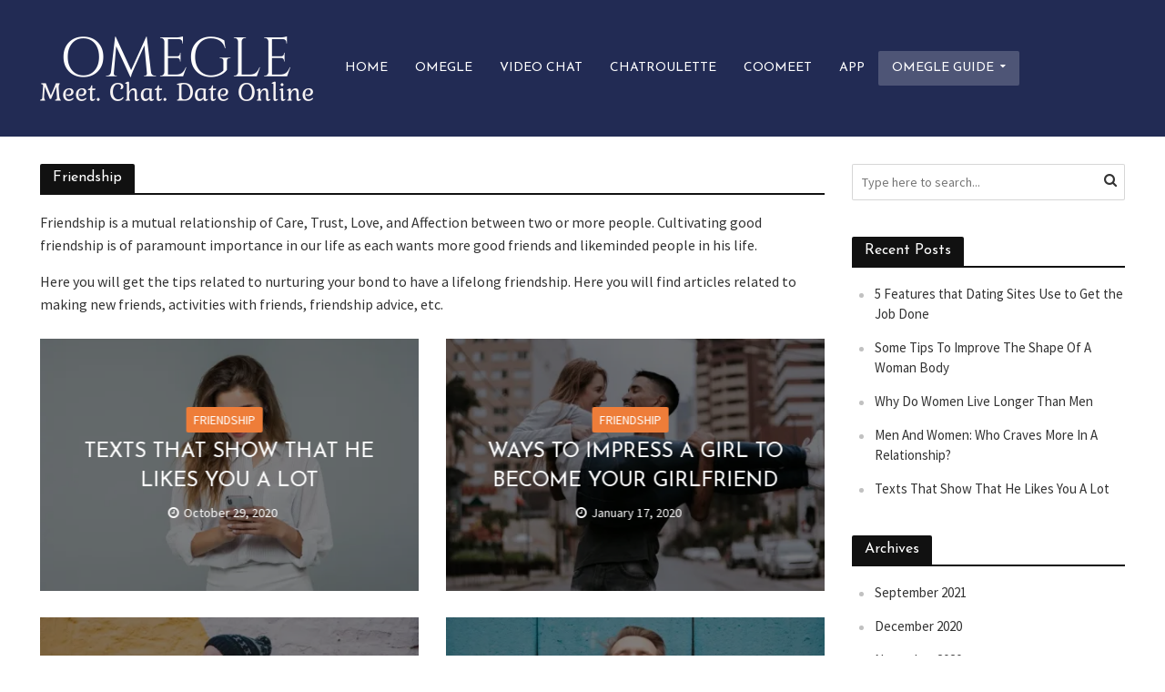

--- FILE ---
content_type: text/html; charset=UTF-8
request_url: https://blog.omegle.webcam/category/friendship/
body_size: 14224
content:
<!DOCTYPE html>
<html lang="en-US">
<head>
<meta charset="UTF-8">
<meta name="viewport" content="width=device-width,initial-scale=1.0">
<link rel="pingback" href="https://blog.omegle.webcam/xmlrpc.php">
<link rel="profile" href="https://gmpg.org/xfn/11" />
<meta name='robots' content='index, follow, max-image-preview:large, max-snippet:-1, max-video-preview:-1' />

	<!-- This site is optimized with the Yoast SEO plugin v21.0 - https://yoast.com/wordpress/plugins/seo/ -->
	<title>Friendship Archives - Omegle Dating</title>
	<meta name="description" content="Friendship is a mutual relationship of Care, Trust, Love, and Affection between two or more people. Cultivating good friendship is of paramount importance in our life" />
	<link rel="canonical" href="https://blog.omegle.webcam/category/friendship/" />
	<meta property="og:locale" content="en_US" />
	<meta property="og:type" content="article" />
	<meta property="og:title" content="Friendship Archives - Omegle Dating" />
	<meta property="og:description" content="Friendship is a mutual relationship of Care, Trust, Love, and Affection between two or more people. Cultivating good friendship is of paramount importance in our life" />
	<meta property="og:url" content="https://blog.omegle.webcam/category/friendship/" />
	<meta property="og:site_name" content="Omegle Dating" />
	<meta name="twitter:card" content="summary_large_image" />
	<meta name="twitter:site" content="@e_chatrooms" />
	<script type="application/ld+json" class="yoast-schema-graph">{"@context":"https://schema.org","@graph":[{"@type":"CollectionPage","@id":"https://blog.omegle.webcam/category/friendship/","url":"https://blog.omegle.webcam/category/friendship/","name":"Friendship Archives - Omegle Dating","isPartOf":{"@id":"https://blog.omegle.webcam/#website"},"primaryImageOfPage":{"@id":"https://blog.omegle.webcam/category/friendship/#primaryimage"},"image":{"@id":"https://blog.omegle.webcam/category/friendship/#primaryimage"},"thumbnailUrl":"https://i0.wp.com/blog.omegle.webcam/wp-content/uploads/2020/10/Texts-That-Show-That-He-Likes-You-A-Lot.jpg?fit=938%2C625&ssl=1","description":"Friendship is a mutual relationship of Care, Trust, Love, and Affection between two or more people. Cultivating good friendship is of paramount importance in our life","breadcrumb":{"@id":"https://blog.omegle.webcam/category/friendship/#breadcrumb"},"inLanguage":"en-US"},{"@type":"ImageObject","inLanguage":"en-US","@id":"https://blog.omegle.webcam/category/friendship/#primaryimage","url":"https://i0.wp.com/blog.omegle.webcam/wp-content/uploads/2020/10/Texts-That-Show-That-He-Likes-You-A-Lot.jpg?fit=938%2C625&ssl=1","contentUrl":"https://i0.wp.com/blog.omegle.webcam/wp-content/uploads/2020/10/Texts-That-Show-That-He-Likes-You-A-Lot.jpg?fit=938%2C625&ssl=1","width":938,"height":625,"caption":"texts"},{"@type":"BreadcrumbList","@id":"https://blog.omegle.webcam/category/friendship/#breadcrumb","itemListElement":[{"@type":"ListItem","position":1,"name":"Home","item":"https://blog.omegle.webcam/"},{"@type":"ListItem","position":2,"name":"Friendship"}]},{"@type":"WebSite","@id":"https://blog.omegle.webcam/#website","url":"https://blog.omegle.webcam/","name":"Omegle Dating","description":"Meet, Chat, Date Online","publisher":{"@id":"https://blog.omegle.webcam/#organization"},"potentialAction":[{"@type":"SearchAction","target":{"@type":"EntryPoint","urlTemplate":"https://blog.omegle.webcam/?s={search_term_string}"},"query-input":"required name=search_term_string"}],"inLanguage":"en-US"},{"@type":"Organization","@id":"https://blog.omegle.webcam/#organization","name":"E Chat","url":"https://blog.omegle.webcam/","logo":{"@type":"ImageObject","inLanguage":"en-US","@id":"https://blog.omegle.webcam/#/schema/logo/image/","url":"https://i0.wp.com/omegle.webcam/blog/wp-content/uploads/2020/01/e215563b0c8f6cf5.png?fit=75%2C75&ssl=1","contentUrl":"https://i0.wp.com/omegle.webcam/blog/wp-content/uploads/2020/01/e215563b0c8f6cf5.png?fit=75%2C75&ssl=1","width":75,"height":75,"caption":"E Chat"},"image":{"@id":"https://blog.omegle.webcam/#/schema/logo/image/"},"sameAs":["https://www.facebook.com/strangerschat","https://twitter.com/e_chatrooms"]}]}</script>
	<!-- / Yoast SEO plugin. -->


<link rel='dns-prefetch' href='//stats.wp.com' />
<link rel='dns-prefetch' href='//fonts.googleapis.com' />
<link rel='dns-prefetch' href='//c0.wp.com' />
<link rel='dns-prefetch' href='//i0.wp.com' />
<link rel="alternate" type="application/rss+xml" title="Omegle Dating &raquo; Feed" href="https://blog.omegle.webcam/feed/" />
<link rel="alternate" type="application/rss+xml" title="Omegle Dating &raquo; Comments Feed" href="https://blog.omegle.webcam/comments/feed/" />
<link rel="alternate" type="application/rss+xml" title="Omegle Dating &raquo; Friendship Category Feed" href="https://blog.omegle.webcam/category/friendship/feed/" />
<script type="text/javascript">
window._wpemojiSettings = {"baseUrl":"https:\/\/s.w.org\/images\/core\/emoji\/14.0.0\/72x72\/","ext":".png","svgUrl":"https:\/\/s.w.org\/images\/core\/emoji\/14.0.0\/svg\/","svgExt":".svg","source":{"concatemoji":"https:\/\/blog.omegle.webcam\/wp-includes\/js\/wp-emoji-release.min.js?ver=6.3.7"}};
/*! This file is auto-generated */
!function(i,n){var o,s,e;function c(e){try{var t={supportTests:e,timestamp:(new Date).valueOf()};sessionStorage.setItem(o,JSON.stringify(t))}catch(e){}}function p(e,t,n){e.clearRect(0,0,e.canvas.width,e.canvas.height),e.fillText(t,0,0);var t=new Uint32Array(e.getImageData(0,0,e.canvas.width,e.canvas.height).data),r=(e.clearRect(0,0,e.canvas.width,e.canvas.height),e.fillText(n,0,0),new Uint32Array(e.getImageData(0,0,e.canvas.width,e.canvas.height).data));return t.every(function(e,t){return e===r[t]})}function u(e,t,n){switch(t){case"flag":return n(e,"\ud83c\udff3\ufe0f\u200d\u26a7\ufe0f","\ud83c\udff3\ufe0f\u200b\u26a7\ufe0f")?!1:!n(e,"\ud83c\uddfa\ud83c\uddf3","\ud83c\uddfa\u200b\ud83c\uddf3")&&!n(e,"\ud83c\udff4\udb40\udc67\udb40\udc62\udb40\udc65\udb40\udc6e\udb40\udc67\udb40\udc7f","\ud83c\udff4\u200b\udb40\udc67\u200b\udb40\udc62\u200b\udb40\udc65\u200b\udb40\udc6e\u200b\udb40\udc67\u200b\udb40\udc7f");case"emoji":return!n(e,"\ud83e\udef1\ud83c\udffb\u200d\ud83e\udef2\ud83c\udfff","\ud83e\udef1\ud83c\udffb\u200b\ud83e\udef2\ud83c\udfff")}return!1}function f(e,t,n){var r="undefined"!=typeof WorkerGlobalScope&&self instanceof WorkerGlobalScope?new OffscreenCanvas(300,150):i.createElement("canvas"),a=r.getContext("2d",{willReadFrequently:!0}),o=(a.textBaseline="top",a.font="600 32px Arial",{});return e.forEach(function(e){o[e]=t(a,e,n)}),o}function t(e){var t=i.createElement("script");t.src=e,t.defer=!0,i.head.appendChild(t)}"undefined"!=typeof Promise&&(o="wpEmojiSettingsSupports",s=["flag","emoji"],n.supports={everything:!0,everythingExceptFlag:!0},e=new Promise(function(e){i.addEventListener("DOMContentLoaded",e,{once:!0})}),new Promise(function(t){var n=function(){try{var e=JSON.parse(sessionStorage.getItem(o));if("object"==typeof e&&"number"==typeof e.timestamp&&(new Date).valueOf()<e.timestamp+604800&&"object"==typeof e.supportTests)return e.supportTests}catch(e){}return null}();if(!n){if("undefined"!=typeof Worker&&"undefined"!=typeof OffscreenCanvas&&"undefined"!=typeof URL&&URL.createObjectURL&&"undefined"!=typeof Blob)try{var e="postMessage("+f.toString()+"("+[JSON.stringify(s),u.toString(),p.toString()].join(",")+"));",r=new Blob([e],{type:"text/javascript"}),a=new Worker(URL.createObjectURL(r),{name:"wpTestEmojiSupports"});return void(a.onmessage=function(e){c(n=e.data),a.terminate(),t(n)})}catch(e){}c(n=f(s,u,p))}t(n)}).then(function(e){for(var t in e)n.supports[t]=e[t],n.supports.everything=n.supports.everything&&n.supports[t],"flag"!==t&&(n.supports.everythingExceptFlag=n.supports.everythingExceptFlag&&n.supports[t]);n.supports.everythingExceptFlag=n.supports.everythingExceptFlag&&!n.supports.flag,n.DOMReady=!1,n.readyCallback=function(){n.DOMReady=!0}}).then(function(){return e}).then(function(){var e;n.supports.everything||(n.readyCallback(),(e=n.source||{}).concatemoji?t(e.concatemoji):e.wpemoji&&e.twemoji&&(t(e.twemoji),t(e.wpemoji)))}))}((window,document),window._wpemojiSettings);
</script>
<style type="text/css">
img.wp-smiley,
img.emoji {
	display: inline !important;
	border: none !important;
	box-shadow: none !important;
	height: 1em !important;
	width: 1em !important;
	margin: 0 0.07em !important;
	vertical-align: -0.1em !important;
	background: none !important;
	padding: 0 !important;
}
</style>
	<link rel='stylesheet' id='wp-block-library-css' href='https://c0.wp.com/c/6.3.7/wp-includes/css/dist/block-library/style.min.css' type='text/css' media='all' />
<style id='wp-block-library-inline-css' type='text/css'>
.has-text-align-justify{text-align:justify;}
</style>
<link rel='stylesheet' id='jetpack-videopress-video-block-view-css' href='https://blog.omegle.webcam/wp-content/plugins/jetpack/jetpack_vendor/automattic/jetpack-videopress/build/block-editor/blocks/video/view.css?minify=false&#038;ver=34ae973733627b74a14e' type='text/css' media='all' />
<link rel='stylesheet' id='mediaelement-css' href='https://c0.wp.com/c/6.3.7/wp-includes/js/mediaelement/mediaelementplayer-legacy.min.css' type='text/css' media='all' />
<link rel='stylesheet' id='wp-mediaelement-css' href='https://c0.wp.com/c/6.3.7/wp-includes/js/mediaelement/wp-mediaelement.min.css' type='text/css' media='all' />
<style id='classic-theme-styles-inline-css' type='text/css'>
/*! This file is auto-generated */
.wp-block-button__link{color:#fff;background-color:#32373c;border-radius:9999px;box-shadow:none;text-decoration:none;padding:calc(.667em + 2px) calc(1.333em + 2px);font-size:1.125em}.wp-block-file__button{background:#32373c;color:#fff;text-decoration:none}
</style>
<style id='global-styles-inline-css' type='text/css'>
body{--wp--preset--color--black: #000000;--wp--preset--color--cyan-bluish-gray: #abb8c3;--wp--preset--color--white: #ffffff;--wp--preset--color--pale-pink: #f78da7;--wp--preset--color--vivid-red: #cf2e2e;--wp--preset--color--luminous-vivid-orange: #ff6900;--wp--preset--color--luminous-vivid-amber: #fcb900;--wp--preset--color--light-green-cyan: #7bdcb5;--wp--preset--color--vivid-green-cyan: #00d084;--wp--preset--color--pale-cyan-blue: #8ed1fc;--wp--preset--color--vivid-cyan-blue: #0693e3;--wp--preset--color--vivid-purple: #9b51e0;--wp--preset--color--herald-acc: #ee7d39;--wp--preset--color--herald-meta: #111111;--wp--preset--color--herald-txt: #333333;--wp--preset--color--herald-bg: #ffffff;--wp--preset--gradient--vivid-cyan-blue-to-vivid-purple: linear-gradient(135deg,rgba(6,147,227,1) 0%,rgb(155,81,224) 100%);--wp--preset--gradient--light-green-cyan-to-vivid-green-cyan: linear-gradient(135deg,rgb(122,220,180) 0%,rgb(0,208,130) 100%);--wp--preset--gradient--luminous-vivid-amber-to-luminous-vivid-orange: linear-gradient(135deg,rgba(252,185,0,1) 0%,rgba(255,105,0,1) 100%);--wp--preset--gradient--luminous-vivid-orange-to-vivid-red: linear-gradient(135deg,rgba(255,105,0,1) 0%,rgb(207,46,46) 100%);--wp--preset--gradient--very-light-gray-to-cyan-bluish-gray: linear-gradient(135deg,rgb(238,238,238) 0%,rgb(169,184,195) 100%);--wp--preset--gradient--cool-to-warm-spectrum: linear-gradient(135deg,rgb(74,234,220) 0%,rgb(151,120,209) 20%,rgb(207,42,186) 40%,rgb(238,44,130) 60%,rgb(251,105,98) 80%,rgb(254,248,76) 100%);--wp--preset--gradient--blush-light-purple: linear-gradient(135deg,rgb(255,206,236) 0%,rgb(152,150,240) 100%);--wp--preset--gradient--blush-bordeaux: linear-gradient(135deg,rgb(254,205,165) 0%,rgb(254,45,45) 50%,rgb(107,0,62) 100%);--wp--preset--gradient--luminous-dusk: linear-gradient(135deg,rgb(255,203,112) 0%,rgb(199,81,192) 50%,rgb(65,88,208) 100%);--wp--preset--gradient--pale-ocean: linear-gradient(135deg,rgb(255,245,203) 0%,rgb(182,227,212) 50%,rgb(51,167,181) 100%);--wp--preset--gradient--electric-grass: linear-gradient(135deg,rgb(202,248,128) 0%,rgb(113,206,126) 100%);--wp--preset--gradient--midnight: linear-gradient(135deg,rgb(2,3,129) 0%,rgb(40,116,252) 100%);--wp--preset--font-size--small: 12.8px;--wp--preset--font-size--medium: 20px;--wp--preset--font-size--large: 22.4px;--wp--preset--font-size--x-large: 42px;--wp--preset--font-size--normal: 16px;--wp--preset--font-size--huge: 28.8px;--wp--preset--spacing--20: 0.44rem;--wp--preset--spacing--30: 0.67rem;--wp--preset--spacing--40: 1rem;--wp--preset--spacing--50: 1.5rem;--wp--preset--spacing--60: 2.25rem;--wp--preset--spacing--70: 3.38rem;--wp--preset--spacing--80: 5.06rem;--wp--preset--shadow--natural: 6px 6px 9px rgba(0, 0, 0, 0.2);--wp--preset--shadow--deep: 12px 12px 50px rgba(0, 0, 0, 0.4);--wp--preset--shadow--sharp: 6px 6px 0px rgba(0, 0, 0, 0.2);--wp--preset--shadow--outlined: 6px 6px 0px -3px rgba(255, 255, 255, 1), 6px 6px rgba(0, 0, 0, 1);--wp--preset--shadow--crisp: 6px 6px 0px rgba(0, 0, 0, 1);}:where(.is-layout-flex){gap: 0.5em;}:where(.is-layout-grid){gap: 0.5em;}body .is-layout-flow > .alignleft{float: left;margin-inline-start: 0;margin-inline-end: 2em;}body .is-layout-flow > .alignright{float: right;margin-inline-start: 2em;margin-inline-end: 0;}body .is-layout-flow > .aligncenter{margin-left: auto !important;margin-right: auto !important;}body .is-layout-constrained > .alignleft{float: left;margin-inline-start: 0;margin-inline-end: 2em;}body .is-layout-constrained > .alignright{float: right;margin-inline-start: 2em;margin-inline-end: 0;}body .is-layout-constrained > .aligncenter{margin-left: auto !important;margin-right: auto !important;}body .is-layout-constrained > :where(:not(.alignleft):not(.alignright):not(.alignfull)){max-width: var(--wp--style--global--content-size);margin-left: auto !important;margin-right: auto !important;}body .is-layout-constrained > .alignwide{max-width: var(--wp--style--global--wide-size);}body .is-layout-flex{display: flex;}body .is-layout-flex{flex-wrap: wrap;align-items: center;}body .is-layout-flex > *{margin: 0;}body .is-layout-grid{display: grid;}body .is-layout-grid > *{margin: 0;}:where(.wp-block-columns.is-layout-flex){gap: 2em;}:where(.wp-block-columns.is-layout-grid){gap: 2em;}:where(.wp-block-post-template.is-layout-flex){gap: 1.25em;}:where(.wp-block-post-template.is-layout-grid){gap: 1.25em;}.has-black-color{color: var(--wp--preset--color--black) !important;}.has-cyan-bluish-gray-color{color: var(--wp--preset--color--cyan-bluish-gray) !important;}.has-white-color{color: var(--wp--preset--color--white) !important;}.has-pale-pink-color{color: var(--wp--preset--color--pale-pink) !important;}.has-vivid-red-color{color: var(--wp--preset--color--vivid-red) !important;}.has-luminous-vivid-orange-color{color: var(--wp--preset--color--luminous-vivid-orange) !important;}.has-luminous-vivid-amber-color{color: var(--wp--preset--color--luminous-vivid-amber) !important;}.has-light-green-cyan-color{color: var(--wp--preset--color--light-green-cyan) !important;}.has-vivid-green-cyan-color{color: var(--wp--preset--color--vivid-green-cyan) !important;}.has-pale-cyan-blue-color{color: var(--wp--preset--color--pale-cyan-blue) !important;}.has-vivid-cyan-blue-color{color: var(--wp--preset--color--vivid-cyan-blue) !important;}.has-vivid-purple-color{color: var(--wp--preset--color--vivid-purple) !important;}.has-black-background-color{background-color: var(--wp--preset--color--black) !important;}.has-cyan-bluish-gray-background-color{background-color: var(--wp--preset--color--cyan-bluish-gray) !important;}.has-white-background-color{background-color: var(--wp--preset--color--white) !important;}.has-pale-pink-background-color{background-color: var(--wp--preset--color--pale-pink) !important;}.has-vivid-red-background-color{background-color: var(--wp--preset--color--vivid-red) !important;}.has-luminous-vivid-orange-background-color{background-color: var(--wp--preset--color--luminous-vivid-orange) !important;}.has-luminous-vivid-amber-background-color{background-color: var(--wp--preset--color--luminous-vivid-amber) !important;}.has-light-green-cyan-background-color{background-color: var(--wp--preset--color--light-green-cyan) !important;}.has-vivid-green-cyan-background-color{background-color: var(--wp--preset--color--vivid-green-cyan) !important;}.has-pale-cyan-blue-background-color{background-color: var(--wp--preset--color--pale-cyan-blue) !important;}.has-vivid-cyan-blue-background-color{background-color: var(--wp--preset--color--vivid-cyan-blue) !important;}.has-vivid-purple-background-color{background-color: var(--wp--preset--color--vivid-purple) !important;}.has-black-border-color{border-color: var(--wp--preset--color--black) !important;}.has-cyan-bluish-gray-border-color{border-color: var(--wp--preset--color--cyan-bluish-gray) !important;}.has-white-border-color{border-color: var(--wp--preset--color--white) !important;}.has-pale-pink-border-color{border-color: var(--wp--preset--color--pale-pink) !important;}.has-vivid-red-border-color{border-color: var(--wp--preset--color--vivid-red) !important;}.has-luminous-vivid-orange-border-color{border-color: var(--wp--preset--color--luminous-vivid-orange) !important;}.has-luminous-vivid-amber-border-color{border-color: var(--wp--preset--color--luminous-vivid-amber) !important;}.has-light-green-cyan-border-color{border-color: var(--wp--preset--color--light-green-cyan) !important;}.has-vivid-green-cyan-border-color{border-color: var(--wp--preset--color--vivid-green-cyan) !important;}.has-pale-cyan-blue-border-color{border-color: var(--wp--preset--color--pale-cyan-blue) !important;}.has-vivid-cyan-blue-border-color{border-color: var(--wp--preset--color--vivid-cyan-blue) !important;}.has-vivid-purple-border-color{border-color: var(--wp--preset--color--vivid-purple) !important;}.has-vivid-cyan-blue-to-vivid-purple-gradient-background{background: var(--wp--preset--gradient--vivid-cyan-blue-to-vivid-purple) !important;}.has-light-green-cyan-to-vivid-green-cyan-gradient-background{background: var(--wp--preset--gradient--light-green-cyan-to-vivid-green-cyan) !important;}.has-luminous-vivid-amber-to-luminous-vivid-orange-gradient-background{background: var(--wp--preset--gradient--luminous-vivid-amber-to-luminous-vivid-orange) !important;}.has-luminous-vivid-orange-to-vivid-red-gradient-background{background: var(--wp--preset--gradient--luminous-vivid-orange-to-vivid-red) !important;}.has-very-light-gray-to-cyan-bluish-gray-gradient-background{background: var(--wp--preset--gradient--very-light-gray-to-cyan-bluish-gray) !important;}.has-cool-to-warm-spectrum-gradient-background{background: var(--wp--preset--gradient--cool-to-warm-spectrum) !important;}.has-blush-light-purple-gradient-background{background: var(--wp--preset--gradient--blush-light-purple) !important;}.has-blush-bordeaux-gradient-background{background: var(--wp--preset--gradient--blush-bordeaux) !important;}.has-luminous-dusk-gradient-background{background: var(--wp--preset--gradient--luminous-dusk) !important;}.has-pale-ocean-gradient-background{background: var(--wp--preset--gradient--pale-ocean) !important;}.has-electric-grass-gradient-background{background: var(--wp--preset--gradient--electric-grass) !important;}.has-midnight-gradient-background{background: var(--wp--preset--gradient--midnight) !important;}.has-small-font-size{font-size: var(--wp--preset--font-size--small) !important;}.has-medium-font-size{font-size: var(--wp--preset--font-size--medium) !important;}.has-large-font-size{font-size: var(--wp--preset--font-size--large) !important;}.has-x-large-font-size{font-size: var(--wp--preset--font-size--x-large) !important;}
.wp-block-navigation a:where(:not(.wp-element-button)){color: inherit;}
:where(.wp-block-post-template.is-layout-flex){gap: 1.25em;}:where(.wp-block-post-template.is-layout-grid){gap: 1.25em;}
:where(.wp-block-columns.is-layout-flex){gap: 2em;}:where(.wp-block-columns.is-layout-grid){gap: 2em;}
.wp-block-pullquote{font-size: 1.5em;line-height: 1.6;}
</style>
<link rel='stylesheet' id='redux-extendify-styles-css' href='https://blog.omegle.webcam/wp-content/plugins/redux-framework/redux-core/assets/css/extendify-utilities.css?ver=4.4.5' type='text/css' media='all' />
<link rel='stylesheet' id='mks_shortcodes_simple_line_icons-css' href='https://blog.omegle.webcam/wp-content/plugins/meks-flexible-shortcodes/css/simple-line/simple-line-icons.css?ver=1.3.5' type='text/css' media='screen' />
<link rel='stylesheet' id='mks_shortcodes_css-css' href='https://blog.omegle.webcam/wp-content/plugins/meks-flexible-shortcodes/css/style.css?ver=1.3.5' type='text/css' media='screen' />
<link crossorigin="anonymous" rel='stylesheet' id='herald-fonts-css' href='https://fonts.googleapis.com/css?family=Source+Sans+Pro%3A400%7CJosefin+Sans%3A400&#038;subset=latin%2Clatin-ext&#038;ver=2.2.4' type='text/css' media='all' />
<link rel='stylesheet' id='herald-main-css' href='https://blog.omegle.webcam/wp-content/themes/herald/assets/css/min.css?ver=2.2.4' type='text/css' media='all' />
<style id='herald-main-inline-css' type='text/css'>
h1, .h1, .herald-no-sid .herald-posts .h2{ font-size: 4.0rem; }h2, .h2, .herald-no-sid .herald-posts .h3{ font-size: 3.3rem; }h3, .h3, .herald-no-sid .herald-posts .h4 { font-size: 2.8rem; }h4, .h4, .herald-no-sid .herald-posts .h5 { font-size: 2.3rem; }h5, .h5, .herald-no-sid .herald-posts .h6 { font-size: 1.9rem; }h6, .h6, .herald-no-sid .herald-posts .h7 { font-size: 1.6rem; }.h7 {font-size: 1.4rem;}.herald-entry-content, .herald-sidebar{font-size: 1.6rem;}.entry-content .entry-headline{font-size: 1.9rem;}body{font-size: 1.6rem;}.widget{font-size: 1.5rem;}.herald-menu{font-size: 1.4rem;}.herald-mod-title .herald-mod-h, .herald-sidebar .widget-title{font-size: 1.6rem;}.entry-meta .meta-item, .entry-meta a, .entry-meta span{font-size: 1.4rem;}.entry-meta.meta-small .meta-item, .entry-meta.meta-small a, .entry-meta.meta-small span{font-size: 1.3rem;}.herald-site-header .header-top,.header-top .herald-in-popup,.header-top .herald-menu ul {background: #111111;color: #aaaaaa;}.header-top a {color: #aaaaaa;}.header-top a:hover,.header-top .herald-menu li:hover > a{color: #ffffff;}.header-top .herald-menu-popup:hover > span,.header-top .herald-menu-popup-search span:hover,.header-top .herald-menu-popup-search.herald-search-active{color: #ffffff;}#wp-calendar tbody td a{background: #ee7d39;color:#FFF;}.header-top .herald-login #loginform label,.header-top .herald-login p,.header-top a.btn-logout {color: #ffffff;}.header-top .herald-login #loginform input {color: #111111;}.header-top .herald-login .herald-registration-link:after {background: rgba(255,255,255,0.25);}.header-top .herald-login #loginform input[type=submit],.header-top .herald-in-popup .btn-logout {background-color: #ffffff;color: #111111;}.header-top a.btn-logout:hover{color: #111111;}.header-middle {background-repeat:no-repeat;background-size:cover;background-attachment:scroll;background-position:center top;}.header-middle{background-color: #222b54;color: #ffffff;}.header-middle a{color: #ffffff;}.header-middle.herald-header-wraper,.header-middle .col-lg-12{height: 150px;}.header-middle .site-title img{max-height: 150px;}.header-middle .sub-menu{background-color: #ffffff;}.header-middle .sub-menu a,.header-middle .herald-search-submit:hover,.header-middle li.herald-mega-menu .col-lg-3 a:hover,.header-middle li.herald-mega-menu .col-lg-3 a:hover:after{color: #666666;}.header-middle .herald-menu li:hover > a,.header-middle .herald-menu-popup-search:hover > span,.header-middle .herald-cart-icon:hover > a{color: #666666;background-color: #ffffff;}.header-middle .current-menu-parent a,.header-middle .current-menu-ancestor a,.header-middle .current_page_item > a,.header-middle .current-menu-item > a{background-color: rgba(255,255,255,0.2); }.header-middle .sub-menu > li > a,.header-middle .herald-search-submit,.header-middle li.herald-mega-menu .col-lg-3 a{color: rgba(102,102,102,0.7); }.header-middle .sub-menu > li:hover > a{color: #666666; }.header-middle .herald-in-popup{background-color: #ffffff;}.header-middle .herald-menu-popup a{color: #666666;}.header-middle .herald-in-popup{background-color: #ffffff;}.header-middle .herald-search-input{color: #666666;}.header-middle .herald-menu-popup a{color: #666666;}.header-middle .herald-menu-popup > span,.header-middle .herald-search-active > span{color: #ffffff;}.header-middle .herald-menu-popup:hover > span,.header-middle .herald-search-active > span{background-color: #ffffff;color: #666666;}.header-middle .herald-login #loginform label,.header-middle .herald-login #loginform input,.header-middle .herald-login p,.header-middle a.btn-logout,.header-middle .herald-login .herald-registration-link:hover,.header-middle .herald-login .herald-lost-password-link:hover {color: #666666;}.header-middle .herald-login .herald-registration-link:after {background: rgba(102,102,102,0.15);}.header-middle .herald-login a,.header-middle .herald-username a {color: #666666;}.header-middle .herald-login a:hover,.header-middle .herald-login .herald-registration-link,.header-middle .herald-login .herald-lost-password-link {color: #222b54;}.header-middle .herald-login #loginform input[type=submit],.header-middle .herald-in-popup .btn-logout {background-color: #222b54;color: #ffffff;}.header-middle a.btn-logout:hover{color: #ffffff;}.header-bottom{background: #ffffff;color: #111111;}.header-bottom a,.header-bottom .herald-site-header .herald-search-submit{color: #111111;}.header-bottom a:hover{color: #f06292;}.header-bottom a:hover,.header-bottom .herald-menu li:hover > a,.header-bottom li.herald-mega-menu .col-lg-3 a:hover:after{color: #f06292;}.header-bottom .herald-menu li:hover > a,.header-bottom .herald-menu-popup-search:hover > span,.header-bottom .herald-cart-icon:hover > a {color: #f06292;background-color: #111111;}.header-bottom .current-menu-parent a,.header-bottom .current-menu-ancestor a,.header-bottom .current_page_item > a,.header-bottom .current-menu-item > a {background-color: rgba(17,17,17,0.2); }.header-bottom .sub-menu{background-color: #111111;}.header-bottom .herald-menu li.herald-mega-menu .col-lg-3 a,.header-bottom .sub-menu > li > a,.header-bottom .herald-search-submit{color: rgba(240,98,146,0.7); }.header-bottom .herald-menu li.herald-mega-menu .col-lg-3 a:hover,.header-bottom .sub-menu > li:hover > a{color: #f06292; }.header-bottom .sub-menu > li > a,.header-bottom .herald-search-submit{color: rgba(240,98,146,0.7); }.header-bottom .sub-menu > li:hover > a{color: #f06292; }.header-bottom .herald-in-popup {background-color: #111111;}.header-bottom .herald-menu-popup a {color: #f06292;}.header-bottom .herald-in-popup,.header-bottom .herald-search-input {background-color: #111111;}.header-bottom .herald-menu-popup a,.header-bottom .herald-search-input{color: #f06292;}.header-bottom .herald-menu-popup > span,.header-bottom .herald-search-active > span{color: #111111;}.header-bottom .herald-menu-popup:hover > span,.header-bottom .herald-search-active > span{background-color: #111111;color: #f06292;}.header-bottom .herald-login #loginform label,.header-bottom .herald-login #loginform input,.header-bottom .herald-login p,.header-bottom a.btn-logout,.header-bottom .herald-login .herald-registration-link:hover,.header-bottom .herald-login .herald-lost-password-link:hover,.herald-responsive-header .herald-login #loginform label,.herald-responsive-header .herald-login #loginform input,.herald-responsive-header .herald-login p,.herald-responsive-header a.btn-logout,.herald-responsive-header .herald-login .herald-registration-link:hover,.herald-responsive-header .herald-login .herald-lost-password-link:hover {color: #f06292;}.header-bottom .herald-login .herald-registration-link:after,.herald-responsive-header .herald-login .herald-registration-link:after {background: rgba(240,98,146,0.15);}.header-bottom .herald-login a,.herald-responsive-header .herald-login a {color: #f06292;}.header-bottom .herald-login a:hover,.header-bottom .herald-login .herald-registration-link,.header-bottom .herald-login .herald-lost-password-link,.herald-responsive-header .herald-login a:hover,.herald-responsive-header .herald-login .herald-registration-link,.herald-responsive-header .herald-login .herald-lost-password-link {color: #ffffff;}.header-bottom .herald-login #loginform input[type=submit],.herald-responsive-header .herald-login #loginform input[type=submit],.header-bottom .herald-in-popup .btn-logout,.herald-responsive-header .herald-in-popup .btn-logout {background-color: #ffffff;color: #111111;}.header-bottom a.btn-logout:hover,.herald-responsive-header a.btn-logout:hover {color: #111111;}.herald-header-sticky{background: #222b54;color: #ffffff;}.herald-header-sticky a{color: #ffffff;}.herald-header-sticky .herald-menu li:hover > a{color: #111111;background-color: #ffffff;}.herald-header-sticky .sub-menu{background-color: #ffffff;}.herald-header-sticky .sub-menu a{color: #111111;}.herald-header-sticky .sub-menu > li:hover > a{color: #222b54;}.herald-header-sticky .herald-in-popup,.herald-header-sticky .herald-search-input {background-color: #ffffff;}.herald-header-sticky .herald-menu-popup a{color: #111111;}.herald-header-sticky .herald-menu-popup > span,.herald-header-sticky .herald-search-active > span{color: #ffffff;}.herald-header-sticky .herald-menu-popup:hover > span,.herald-header-sticky .herald-search-active > span{background-color: #ffffff;color: #111111;}.herald-header-sticky .herald-search-input,.herald-header-sticky .herald-search-submit{color: #111111;}.herald-header-sticky .herald-menu li:hover > a,.herald-header-sticky .herald-menu-popup-search:hover > span,.herald-header-sticky .herald-cart-icon:hover a {color: #111111;background-color: #ffffff;}.herald-header-sticky .herald-login #loginform label,.herald-header-sticky .herald-login #loginform input,.herald-header-sticky .herald-login p,.herald-header-sticky a.btn-logout,.herald-header-sticky .herald-login .herald-registration-link:hover,.herald-header-sticky .herald-login .herald-lost-password-link:hover {color: #111111;}.herald-header-sticky .herald-login .herald-registration-link:after {background: rgba(17,17,17,0.15);}.herald-header-sticky .herald-login a {color: #111111;}.herald-header-sticky .herald-login a:hover,.herald-header-sticky .herald-login .herald-registration-link,.herald-header-sticky .herald-login .herald-lost-password-link {color: #222b54;}.herald-header-sticky .herald-login #loginform input[type=submit],.herald-header-sticky .herald-in-popup .btn-logout {background-color: #222b54;color: #ffffff;}.herald-header-sticky a.btn-logout:hover{color: #ffffff;}.header-trending{background: #eeeeee;color: #666666;}.header-trending a{color: #666666;}.header-trending a:hover{color: #111111;}body { background-color: #ffffff;color: #333333;font-family: 'Source Sans Pro';font-weight: 400;}.herald-site-content{background-color:#ffffff;}h1, h2, h3, h4, h5, h6,.h1, .h2, .h3, .h4, .h5, .h6, .h7,.wp-block-cover .wp-block-cover-image-text, .wp-block-cover .wp-block-cover-text, .wp-block-cover h2, .wp-block-cover-image .wp-block-cover-image-text, .wp-block-cover-image .wp-block-cover-text, .wp-block-cover-image h2{font-family: 'Josefin Sans';font-weight: 400;}.header-middle .herald-menu,.header-bottom .herald-menu,.herald-header-sticky .herald-menu,.herald-mobile-nav{font-family: 'Josefin Sans';font-weight: 400;}.herald-menu li.herald-mega-menu .herald-ovrld .meta-category a{font-family: 'Source Sans Pro';font-weight: 400;}.herald-entry-content blockquote p{color: #ee7d39;}pre {background: rgba(51,51,51,0.06);border: 1px solid rgba(51,51,51,0.2);}thead {background: rgba(51,51,51,0.06);}a,.entry-title a:hover,.herald-menu .sub-menu li .meta-category a{color: #ee7d39;}.entry-meta-wrapper .entry-meta span:before,.entry-meta-wrapper .entry-meta a:before,.entry-meta-wrapper .entry-meta .meta-item:before,.entry-meta-wrapper .entry-meta div,li.herald-mega-menu .sub-menu .entry-title a,.entry-meta-wrapper .herald-author-twitter{color: #333333;}.herald-mod-title h1,.herald-mod-title h2,.herald-mod-title h4{color: #ffffff;}.herald-mod-head:after,.herald-mod-title .herald-color,.widget-title:after,.widget-title span{color: #ffffff;background-color: #111111;}.herald-mod-title .herald-color a{color: #ffffff;}.herald-ovrld .meta-category a,.herald-fa-wrapper .meta-category a{background-color: #ee7d39;}.meta-tags a,.widget_tag_cloud a,.herald-share-meta:after,.wp-block-tag-cloud a{background: rgba(17,17,17,0.1);}h1, h2, h3, h4, h5, h6,.entry-title a {color: #111111;}.herald-pagination .page-numbers,.herald-mod-subnav a,.herald-mod-actions a,.herald-slider-controls div,.meta-tags a,.widget.widget_tag_cloud a,.herald-sidebar .mks_autor_link_wrap a,.herald-sidebar .meks-instagram-follow-link a,.mks_themeforest_widget .mks_read_more a,.herald-read-more,.wp-block-tag-cloud a{color: #333333;}.widget.widget_tag_cloud a:hover,.entry-content .meta-tags a:hover,.wp-block-tag-cloud a:hover{background-color: #ee7d39;color: #FFF;}.herald-pagination .prev.page-numbers,.herald-pagination .next.page-numbers,.herald-pagination .prev.page-numbers:hover,.herald-pagination .next.page-numbers:hover,.herald-pagination .page-numbers.current,.herald-pagination .page-numbers.current:hover,.herald-next a,.herald-pagination .herald-next a:hover,.herald-prev a,.herald-pagination .herald-prev a:hover,.herald-load-more a,.herald-load-more a:hover,.entry-content .herald-search-submit,.herald-mod-desc .herald-search-submit,.wpcf7-submit,body div.wpforms-container-full .wpforms-form input[type=submit], body div.wpforms-container-full .wpforms-form button[type=submit], body div.wpforms-container-full .wpforms-form .wpforms-page-button {background-color:#ee7d39;color: #FFF;}.herald-pagination .page-numbers:hover{background-color: rgba(51,51,51,0.1);}.widget a,.recentcomments a,.widget a:hover,.herald-sticky-next a:hover,.herald-sticky-prev a:hover,.herald-mod-subnav a:hover,.herald-mod-actions a:hover,.herald-slider-controls div:hover,.meta-tags a:hover,.widget_tag_cloud a:hover,.mks_autor_link_wrap a:hover,.meks-instagram-follow-link a:hover,.mks_themeforest_widget .mks_read_more a:hover,.herald-read-more:hover,.widget .entry-title a:hover,li.herald-mega-menu .sub-menu .entry-title a:hover,.entry-meta-wrapper .meta-item:hover a,.entry-meta-wrapper .meta-item:hover a:before,.entry-meta-wrapper .herald-share:hover > span,.entry-meta-wrapper .herald-author-name:hover,.entry-meta-wrapper .herald-author-twitter:hover,.entry-meta-wrapper .herald-author-twitter:hover:before{color:#ee7d39;}.widget ul li a,.widget .entry-title a,.herald-author-name,.entry-meta-wrapper .meta-item,.entry-meta-wrapper .meta-item span,.entry-meta-wrapper .meta-item a,.herald-mod-actions a{color: #333333;}.widget li:before{background: rgba(51,51,51,0.3);}.widget_categories .count{background: #ee7d39;color: #FFF;}input[type="submit"],body div.wpforms-container-full .wpforms-form input[type=submit]:hover, body div.wpforms-container-full .wpforms-form button[type=submit]:hover, body div.wpforms-container-full .wpforms-form .wpforms-page-button:hover,.spinner > div{background-color: #ee7d39;}.herald-mod-actions a:hover,.comment-body .edit-link a,.herald-breadcrumbs a:hover{color:#ee7d39;}.herald-header-wraper .herald-soc-nav a:hover,.meta-tags span,li.herald-mega-menu .herald-ovrld .entry-title a,li.herald-mega-menu .herald-ovrld .entry-title a:hover,.herald-ovrld .entry-meta .herald-reviews i:before{color: #FFF;}.entry-meta .meta-item, .entry-meta span, .entry-meta a,.meta-category span,.post-date,.recentcomments,.rss-date,.comment-metadata a,.entry-meta a:hover,.herald-menu li.herald-mega-menu .col-lg-3 a:after,.herald-breadcrumbs,.herald-breadcrumbs a,.entry-meta .herald-reviews i:before{color: #111111;}.herald-lay-a .herald-lay-over{background: #ffffff;}.herald-pagination a:hover,input[type="submit"]:hover,.entry-content .herald-search-submit:hover,.wpcf7-submit:hover,.herald-fa-wrapper .meta-category a:hover,.herald-ovrld .meta-category a:hover,.herald-mod-desc .herald-search-submit:hover,.herald-single-sticky .herald-share .meks_ess a:hover,body div.wpforms-container-full .wpforms-form input[type=submit]:hover, body div.wpforms-container-full .wpforms-form button[type=submit]:hover, body div.wpforms-container-full .wpforms-form .wpforms-page-button:hover{cursor: pointer;text-decoration: none;background-image: -moz-linear-gradient(left,rgba(0,0,0,0.1) 0%,rgba(0,0,0,0.1) 100%);background-image: -webkit-gradient(linear,left top,right top,color-stop(0%,rgba(0,0,0,0.1)),color-stop(100%,rgba(0,0,0,0.1)));background-image: -webkit-linear-gradient(left,rgba(0,0,0,0.1) 0%,rgba(0,0,0,0.1) 100%);background-image: -o-linear-gradient(left,rgba(0,0,0,0.1) 0%,rgba(0,0,0,0.1) 100%);background-image: -ms-linear-gradient(left,rgba(0,0,0,0.1) 0%,rgba(0,0,0,0.1) 100%);background-image: linear-gradient(to right,rgba(0,0,0,0.1) 0%,rgba(0,0,0,0.1) 100%);}.herald-sticky-next a,.herald-sticky-prev a{color: #333333;}.herald-sticky-prev a:before,.herald-sticky-next a:before,.herald-comment-action,.meta-tags span,.herald-entry-content .herald-link-pages a{background: #333333;}.herald-sticky-prev a:hover:before,.herald-sticky-next a:hover:before,.herald-comment-action:hover,div.mejs-controls .mejs-time-rail .mejs-time-current,.herald-entry-content .herald-link-pages a:hover{background: #ee7d39;} .herald-site-footer{background: #222222;color: #dddddd;}.herald-site-footer .widget-title span{color: #dddddd;background: transparent;}.herald-site-footer .widget-title:before{background:#dddddd;}.herald-site-footer .widget-title:after,.herald-site-footer .widget_tag_cloud a{background: rgba(221,221,221,0.1);}.herald-site-footer .widget li:before{background: rgba(221,221,221,0.3);}.herald-site-footer a,.herald-site-footer .widget a:hover,.herald-site-footer .widget .meta-category a,.herald-site-footer .herald-slider-controls .owl-prev:hover,.herald-site-footer .herald-slider-controls .owl-next:hover,.herald-site-footer .herald-slider-controls .herald-mod-actions:hover{color: #dcb498;}.herald-site-footer .widget a,.herald-site-footer .mks_author_widget h3{color: #dddddd;}.herald-site-footer .entry-meta .meta-item, .herald-site-footer .entry-meta span, .herald-site-footer .entry-meta a, .herald-site-footer .meta-category span, .herald-site-footer .post-date, .herald-site-footer .recentcomments, .herald-site-footer .rss-date, .herald-site-footer .comment-metadata a{color: #aaaaaa;}.herald-site-footer .mks_author_widget .mks_autor_link_wrap a, .herald-site-footer.mks_read_more a, .herald-site-footer .herald-read-more,.herald-site-footer .herald-slider-controls .owl-prev, .herald-site-footer .herald-slider-controls .owl-next, .herald-site-footer .herald-mod-wrap .herald-mod-actions a{border-color: rgba(221,221,221,0.2);}.herald-site-footer .mks_author_widget .mks_autor_link_wrap a:hover, .herald-site-footer.mks_read_more a:hover, .herald-site-footer .herald-read-more:hover,.herald-site-footer .herald-slider-controls .owl-prev:hover, .herald-site-footer .herald-slider-controls .owl-next:hover, .herald-site-footer .herald-mod-wrap .herald-mod-actions a:hover{border-color: rgba(220,180,152,0.5);}.herald-site-footer .widget_search .herald-search-input{color: #222222;}.herald-site-footer .widget_tag_cloud a:hover{background:#dcb498;color:#FFF;}.footer-bottom a{color:#dddddd;}.footer-bottom a:hover,.footer-bottom .herald-copyright a{color:#dcb498;}.footer-bottom .herald-menu li:hover > a{color: #dcb498;}.footer-bottom .sub-menu{background-color: rgba(0,0,0,0.5);} .herald-pagination{border-top: 1px solid rgba(17,17,17,0.1);}.entry-content a:hover,.comment-respond a:hover,.comment-reply-link:hover{border-bottom: 2px solid #ee7d39;}.footer-bottom .herald-copyright a:hover{border-bottom: 2px solid #dcb498;}.herald-slider-controls .owl-prev,.herald-slider-controls .owl-next,.herald-mod-wrap .herald-mod-actions a{border: 1px solid rgba(51,51,51,0.2);}.herald-slider-controls .owl-prev:hover,.herald-slider-controls .owl-next:hover,.herald-mod-wrap .herald-mod-actions a:hover,.herald-author .herald-socials-actions .herald-mod-actions a:hover {border-color: rgba(238,125,57,0.5);}#wp-calendar thead th,#wp-calendar tbody td,#wp-calendar tbody td:last-child{border: 1px solid rgba(51,51,51,0.1);}.herald-link-pages{border-bottom: 1px solid rgba(51,51,51,0.1);}.herald-lay-h:after,.herald-site-content .herald-related .herald-lay-h:after,.herald-lay-e:after,.herald-site-content .herald-related .herald-lay-e:after,.herald-lay-j:after,.herald-site-content .herald-related .herald-lay-j:after,.herald-lay-l:after,.herald-site-content .herald-related .herald-lay-l:after {background-color: rgba(51,51,51,0.1);}.wp-block-button__link,.wp-block-search__button{background: #ee7d39;}.wp-block-search__button{color: #ffffff;}input[type="text"],input[type="search"],input[type="email"], input[type="url"], input[type="tel"], input[type="number"], input[type="date"], input[type="password"], select, textarea,.herald-single-sticky,td,th,table,.mks_author_widget .mks_autor_link_wrap a,.widget .meks-instagram-follow-link a,.mks_read_more a,.herald-read-more{border-color: rgba(51,51,51,0.2);}.entry-content .herald-search-input,.herald-fake-button,input[type="text"]:focus, input[type="email"]:focus, input[type="url"]:focus, input[type="tel"]:focus, input[type="number"]:focus, input[type="date"]:focus, input[type="password"]:focus, textarea:focus{border-color: rgba(51,51,51,0.3);}.mks_author_widget .mks_autor_link_wrap a:hover,.widget .meks-instagram-follow-link a:hover,.mks_read_more a:hover,.herald-read-more:hover{border-color: rgba(238,125,57,0.5);}.comment-form,.herald-gray-area,.entry-content .herald-search-form,.herald-mod-desc .herald-search-form{background-color: rgba(51,51,51,0.06);border: 1px solid rgba(51,51,51,0.15);}.herald-boxed .herald-breadcrumbs{background-color: rgba(51,51,51,0.06);}.herald-breadcrumbs{border-color: rgba(51,51,51,0.15);}.single .herald-entry-content .herald-ad,.archive .herald-posts .herald-ad{border-top: 1px solid rgba(51,51,51,0.15);}.archive .herald-posts .herald-ad{border-bottom: 1px solid rgba(51,51,51,0.15);}li.comment .comment-body:after{background-color: rgba(51,51,51,0.06);}.herald-pf-invert .entry-title a:hover .herald-format-icon{background: #ee7d39;}.herald-responsive-header,.herald-mobile-nav,.herald-responsive-header .herald-menu-popup-search .fa{color: #ffffff;background: #222b54;}.herald-responsive-header a{color: #ffffff;}.herald-mobile-nav li a{color: #ffffff;}.herald-mobile-nav li a,.herald-mobile-nav .herald-mega-menu.herald-mega-menu-classic>.sub-menu>li>a{border-bottom: 1px solid rgba(255,255,255,0.15);}.herald-mobile-nav{border-right: 1px solid rgba(255,255,255,0.15);}.herald-mobile-nav li a:hover{color: #fff;background-color: #666666;}.herald-menu-toggler{color: #ffffff;border-color: rgba(255,255,255,0.15);}.herald-goto-top{color: #ffffff;background-color: #111111;}.herald-goto-top:hover{background-color: #ee7d39;}.herald-responsive-header .herald-menu-popup > span,.herald-responsive-header .herald-search-active > span{color: #ffffff;}.herald-responsive-header .herald-menu-popup-search .herald-in-popup{background: #ffffff;}.herald-responsive-header .herald-search-input,.herald-responsive-header .herald-menu-popup-search .herald-search-submit{color: #333333;}.site-title a{text-transform: uppercase;}.site-description{text-transform: none;}.main-navigation{text-transform: uppercase;}.entry-title{text-transform: uppercase;}.meta-category a{text-transform: uppercase;}.herald-mod-title{text-transform: none;}.herald-sidebar .widget-title{text-transform: none;}.herald-site-footer .widget-title{text-transform: uppercase;}.has-small-font-size{ font-size: 1.3rem;}.has-large-font-size{ font-size: 2.2rem;}.has-huge-font-size{ font-size: 2.9rem;}@media(min-width: 1025px){.has-small-font-size{ font-size: 1.3rem;}.has-normal-font-size{ font-size: 1.6rem;}.has-large-font-size{ font-size: 2.2rem;}.has-huge-font-size{ font-size: 2.9rem;}}.has-herald-acc-background-color{ background-color: #ee7d39;}.has-herald-acc-color{ color: #ee7d39;}.has-herald-meta-background-color{ background-color: #111111;}.has-herald-meta-color{ color: #111111;}.has-herald-txt-background-color{ background-color: #333333;}.has-herald-txt-color{ color: #333333;}.has-herald-bg-background-color{ background-color: #ffffff;}.has-herald-bg-color{ color: #ffffff;}.fa-post-thumbnail:before, .herald-ovrld .herald-post-thumbnail span:before, .herald-ovrld .herald-post-thumbnail a:before { opacity: 0.5; }.herald-fa-item:hover .fa-post-thumbnail:before, .herald-ovrld:hover .herald-post-thumbnail a:before, .herald-ovrld:hover .herald-post-thumbnail span:before{ opacity: 0.8; }@media only screen and (min-width: 1249px) {.herald-site-header .header-top,.header-middle,.header-bottom,.herald-header-sticky,.header-trending{ display:block !important;}.herald-responsive-header,.herald-mobile-nav{display:none !important;}.herald-site-content {margin-top: 0 !important;}.herald-mega-menu .sub-menu {display: block;}.header-mobile-ad {display: none;}}
</style>
<link rel='stylesheet' id='meks-ads-widget-css' href='https://blog.omegle.webcam/wp-content/plugins/meks-easy-ads-widget/css/style.css?ver=2.0.6' type='text/css' media='all' />
<link rel='stylesheet' id='meks_instagram-widget-styles-css' href='https://blog.omegle.webcam/wp-content/plugins/meks-easy-instagram-widget/css/widget.css?ver=6.3.7' type='text/css' media='all' />
<link rel='stylesheet' id='meks-flickr-widget-css' href='https://blog.omegle.webcam/wp-content/plugins/meks-simple-flickr-widget/css/style.css?ver=1.2' type='text/css' media='all' />
<link rel='stylesheet' id='meks-author-widget-css' href='https://blog.omegle.webcam/wp-content/plugins/meks-smart-author-widget/css/style.css?ver=1.1.3' type='text/css' media='all' />
<link rel='stylesheet' id='meks-social-widget-css' href='https://blog.omegle.webcam/wp-content/plugins/meks-smart-social-widget/css/style.css?ver=1.6.1' type='text/css' media='all' />
<link rel='stylesheet' id='meks-themeforest-widget-css' href='https://blog.omegle.webcam/wp-content/plugins/meks-themeforest-smart-widget/css/style.css?ver=1.4' type='text/css' media='all' />
<link rel='stylesheet' id='meks_ess-main-css' href='https://blog.omegle.webcam/wp-content/plugins/meks-easy-social-share/assets/css/main.css?ver=1.2.9' type='text/css' media='all' />
<link rel='stylesheet' id='wp_review-style-css' href='https://blog.omegle.webcam/wp-content/plugins/wp-review/public/css/wp-review.css?ver=5.3.5' type='text/css' media='all' />
<link rel='stylesheet' id='jetpack_css-css' href='https://c0.wp.com/p/jetpack/12.5.1/css/jetpack.css' type='text/css' media='all' />
<script type='text/javascript' src='https://c0.wp.com/c/6.3.7/wp-includes/js/jquery/jquery.min.js' id='jquery-core-js'></script>
<script type='text/javascript' src='https://c0.wp.com/c/6.3.7/wp-includes/js/jquery/jquery-migrate.min.js' id='jquery-migrate-js'></script>
<link rel="https://api.w.org/" href="https://blog.omegle.webcam/wp-json/" /><link rel="alternate" type="application/json" href="https://blog.omegle.webcam/wp-json/wp/v2/categories/89" /><link rel="EditURI" type="application/rsd+xml" title="RSD" href="https://blog.omegle.webcam/xmlrpc.php?rsd" />
<meta name="generator" content="WordPress 6.3.7" />
<meta name="generator" content="Redux 4.4.5" />	<style>img#wpstats{display:none}</style>
		<style type="text/css">.recentcomments a{display:inline !important;padding:0 !important;margin:0 !important;}</style><!-- There is no amphtml version available for this URL. -->			<style type="text/css">
				/* If html does not have either class, do not show lazy loaded images. */
				html:not( .jetpack-lazy-images-js-enabled ):not( .js ) .jetpack-lazy-image {
					display: none;
				}
			</style>
			<script>
				document.documentElement.classList.add(
					'jetpack-lazy-images-js-enabled'
				);
			</script>
		<link rel="icon" href="https://i0.wp.com/blog.omegle.webcam/wp-content/uploads/2023/08/favicons.png?fit=32%2C32&#038;ssl=1" sizes="32x32" />
<link rel="icon" href="https://i0.wp.com/blog.omegle.webcam/wp-content/uploads/2023/08/favicons.png?fit=32%2C32&#038;ssl=1" sizes="192x192" />
<link rel="apple-touch-icon" href="https://i0.wp.com/blog.omegle.webcam/wp-content/uploads/2023/08/favicons.png?fit=32%2C32&#038;ssl=1" />
<meta name="msapplication-TileImage" content="https://i0.wp.com/blog.omegle.webcam/wp-content/uploads/2023/08/favicons.png?fit=32%2C32&#038;ssl=1" />
<style id="wpforms-css-vars-root">
				:root {
					--wpforms-field-border-radius: 3px;
--wpforms-field-background-color: #ffffff;
--wpforms-field-border-color: rgba( 0, 0, 0, 0.25 );
--wpforms-field-text-color: rgba( 0, 0, 0, 0.7 );
--wpforms-label-color: rgba( 0, 0, 0, 0.85 );
--wpforms-label-sublabel-color: rgba( 0, 0, 0, 0.55 );
--wpforms-label-error-color: #d63637;
--wpforms-button-border-radius: 3px;
--wpforms-button-background-color: #066aab;
--wpforms-button-text-color: #ffffff;
--wpforms-field-size-input-height: 43px;
--wpforms-field-size-input-spacing: 15px;
--wpforms-field-size-font-size: 16px;
--wpforms-field-size-line-height: 19px;
--wpforms-field-size-padding-h: 14px;
--wpforms-field-size-checkbox-size: 16px;
--wpforms-field-size-sublabel-spacing: 5px;
--wpforms-field-size-icon-size: 1;
--wpforms-label-size-font-size: 16px;
--wpforms-label-size-line-height: 19px;
--wpforms-label-size-sublabel-font-size: 14px;
--wpforms-label-size-sublabel-line-height: 17px;
--wpforms-button-size-font-size: 17px;
--wpforms-button-size-height: 41px;
--wpforms-button-size-padding-h: 15px;
--wpforms-button-size-margin-top: 10px;

				}
			</style></head>

<body class="archive category category-friendship category-89 wp-embed-responsive herald-v_2_2_4">



	<header id="header" class="herald-site-header">

											<div class="header-middle herald-header-wraper hidden-xs hidden-sm">
	<div class="container">
		<div class="row">
				<div class="col-lg-12 hel-el">
				
															<div class="hel-l herald-go-hor">
													<div class="site-branding">
				<span class="site-title h1"><a href="https://blog.omegle.webcam/" rel="home"><img class="herald-logo" src="https://blog.omegle.webcam/wp-content/uploads/2020/01/omegle.png" alt="Omegle Dating"></a></span>
	</div>
													<nav class="main-navigation herald-menu">	
				<ul id="menu-main-menu" class="menu"><li id="menu-item-367" class="menu-item menu-item-type-custom menu-item-object-custom menu-item-367"><a href="https://omegle.webcam/blog">Home</a><li id="menu-item-362" class="menu-item menu-item-type-custom menu-item-object-custom menu-item-362"><a href="https://omegle.webcam">Omegle</a><li id="menu-item-363" class="menu-item menu-item-type-custom menu-item-object-custom menu-item-363"><a href="https://omegle.webcam/videochat.php">Video Chat</a><li id="menu-item-364" class="menu-item menu-item-type-custom menu-item-object-custom menu-item-364"><a href="https://omegle.webcam/chatroulette.php">Chatroulette</a><li id="menu-item-365" class="menu-item menu-item-type-custom menu-item-object-custom menu-item-365"><a href="https://omegle.webcam/coomeet.php">CooMeet</a><li id="menu-item-366" class="menu-item menu-item-type-custom menu-item-object-custom menu-item-366"><a href="https://app.omegle.webcam">App</a><li id="menu-item-368" class="menu-item menu-item-type-taxonomy menu-item-object-category current-menu-ancestor current-menu-parent menu-item-has-children menu-item-368"><a href="https://blog.omegle.webcam/category/guide/">Omegle Guide</a>
<ul class="sub-menu">
	<li id="menu-item-369" class="menu-item menu-item-type-taxonomy menu-item-object-category menu-item-369"><a href="https://blog.omegle.webcam/category/dating/">Dating</a>	<li id="menu-item-370" class="menu-item menu-item-type-taxonomy menu-item-object-category menu-item-370"><a href="https://blog.omegle.webcam/category/relationship/">Relationship</a>	<li id="menu-item-371" class="menu-item menu-item-type-taxonomy menu-item-object-category menu-item-371"><a href="https://blog.omegle.webcam/category/health/">Health</a>	<li id="menu-item-372" class="menu-item menu-item-type-taxonomy menu-item-object-category menu-item-372"><a href="https://blog.omegle.webcam/category/onlinechat/">Online Chat</a>	<li id="menu-item-373" class="menu-item menu-item-type-taxonomy menu-item-object-category current-menu-item menu-item-373"><a href="https://blog.omegle.webcam/category/friendship/" aria-current="page">Friendship</a></ul>
</ul>	</nav>											</div>
					
										
															<div class="hel-r herald-go-hor">
																								</div>
								
					
				
				</div>
		</div>
		</div>
</div>					
	</header>

			<div id="sticky-header" class="herald-header-sticky herald-header-wraper herald-slide hidden-xs hidden-sm">
	<div class="container">
		<div class="row">
				<div class="col-lg-12 hel-el">
				
															<div class="hel-l herald-go-hor">
													<div class="site-branding mini">
		<span class="site-title h1"><a href="https://blog.omegle.webcam/" rel="home">Omegle Dating</a></span>
</div>											</div>
					
										
															<div class="hel-r herald-go-hor">
													<nav class="main-navigation herald-menu">	
				<ul id="menu-main-menu-1" class="menu"><li class="menu-item menu-item-type-custom menu-item-object-custom menu-item-367"><a href="https://omegle.webcam/blog">Home</a><li class="menu-item menu-item-type-custom menu-item-object-custom menu-item-362"><a href="https://omegle.webcam">Omegle</a><li class="menu-item menu-item-type-custom menu-item-object-custom menu-item-363"><a href="https://omegle.webcam/videochat.php">Video Chat</a><li class="menu-item menu-item-type-custom menu-item-object-custom menu-item-364"><a href="https://omegle.webcam/chatroulette.php">Chatroulette</a><li class="menu-item menu-item-type-custom menu-item-object-custom menu-item-365"><a href="https://omegle.webcam/coomeet.php">CooMeet</a><li class="menu-item menu-item-type-custom menu-item-object-custom menu-item-366"><a href="https://app.omegle.webcam">App</a><li class="menu-item menu-item-type-taxonomy menu-item-object-category current-menu-ancestor current-menu-parent menu-item-has-children menu-item-368"><a href="https://blog.omegle.webcam/category/guide/">Omegle Guide</a>
<ul class="sub-menu">
	<li class="menu-item menu-item-type-taxonomy menu-item-object-category menu-item-369"><a href="https://blog.omegle.webcam/category/dating/">Dating</a>	<li class="menu-item menu-item-type-taxonomy menu-item-object-category menu-item-370"><a href="https://blog.omegle.webcam/category/relationship/">Relationship</a>	<li class="menu-item menu-item-type-taxonomy menu-item-object-category menu-item-371"><a href="https://blog.omegle.webcam/category/health/">Health</a>	<li class="menu-item menu-item-type-taxonomy menu-item-object-category menu-item-372"><a href="https://blog.omegle.webcam/category/onlinechat/">Online Chat</a>	<li class="menu-item menu-item-type-taxonomy menu-item-object-category current-menu-item menu-item-373"><a href="https://blog.omegle.webcam/category/friendship/" aria-current="page">Friendship</a></ul>
</ul>	</nav>											</div>
										
					
				
				</div>
		</div>
		</div>
</div>	
	<div id="herald-responsive-header" class="herald-responsive-header herald-slide hidden-lg hidden-md">
	<div class="container">
		<div class="herald-nav-toggle"><i class="fa fa-bars"></i></div>
				<div class="site-branding">
				<span class="site-title h1"><a href="https://blog.omegle.webcam/" rel="home"><img class="herald-logo" src="https://blog.omegle.webcam/wp-content/uploads/2020/01/omegle.png" alt="Omegle Dating"></a></span>
	</div>

												<div class="herald-menu-popup-search">
<span class="fa fa-search"></span>
	<div class="herald-in-popup">
		<form class="herald-search-form" action="https://blog.omegle.webcam/" method="get">
	<input name="s" class="herald-search-input" type="text" value="" placeholder="Type here to search..." /><button type="submit" class="herald-search-submit"></button>
</form>	</div>
</div>					
	</div>
</div>
<div class="herald-mobile-nav herald-slide hidden-lg hidden-md">
	<ul id="menu-main-menu-2" class="herald-mob-nav"><li class="menu-item menu-item-type-custom menu-item-object-custom menu-item-367"><a href="https://omegle.webcam/blog">Home</a><li class="menu-item menu-item-type-custom menu-item-object-custom menu-item-362"><a href="https://omegle.webcam">Omegle</a><li class="menu-item menu-item-type-custom menu-item-object-custom menu-item-363"><a href="https://omegle.webcam/videochat.php">Video Chat</a><li class="menu-item menu-item-type-custom menu-item-object-custom menu-item-364"><a href="https://omegle.webcam/chatroulette.php">Chatroulette</a><li class="menu-item menu-item-type-custom menu-item-object-custom menu-item-365"><a href="https://omegle.webcam/coomeet.php">CooMeet</a><li class="menu-item menu-item-type-custom menu-item-object-custom menu-item-366"><a href="https://app.omegle.webcam">App</a><li class="menu-item menu-item-type-taxonomy menu-item-object-category current-menu-ancestor current-menu-parent menu-item-has-children menu-item-368"><a href="https://blog.omegle.webcam/category/guide/">Omegle Guide</a>
<ul class="sub-menu">
	<li class="menu-item menu-item-type-taxonomy menu-item-object-category menu-item-369"><a href="https://blog.omegle.webcam/category/dating/">Dating</a>	<li class="menu-item menu-item-type-taxonomy menu-item-object-category menu-item-370"><a href="https://blog.omegle.webcam/category/relationship/">Relationship</a>	<li class="menu-item menu-item-type-taxonomy menu-item-object-category menu-item-371"><a href="https://blog.omegle.webcam/category/health/">Health</a>	<li class="menu-item menu-item-type-taxonomy menu-item-object-category menu-item-372"><a href="https://blog.omegle.webcam/category/onlinechat/">Online Chat</a>	<li class="menu-item menu-item-type-taxonomy menu-item-object-category current-menu-item menu-item-373"><a href="https://blog.omegle.webcam/category/friendship/" aria-current="page">Friendship</a></ul>
</ul>	
		
	
	
		
</div>	
    
	<div id="content" class="herald-site-content herald-slide">

	



<div class="herald-section container ">

	<div class="row">

		
		
		<div class="herald-module col-mod-main herald-main-content col-lg-9 col-md-9">
			
			<div class="herald-mod-wrap"><div class="herald-mod-head herald-cat-89"><div class="herald-mod-title"><h1 class="h6 herald-mod-h herald-color">Friendship</h1></div></div><div class="herald-mod-desc"><p>Friendship is a mutual relationship of Care, Trust, Love, and Affection between two or more people. Cultivating good friendship is of paramount importance in our life as each wants more good friends and likeminded people in his life.</p>
<p>Here you will get the tips related to nurturing your bond to have a lifelong friendship. Here you will find articles related to making new friends, activities with friends, friendship advice, etc.</p>
</div></div>		
			
			<div class="row row-eq-height herald-posts">
														<article class="herald-lay-c post-331 post type-post status-publish format-standard has-post-thumbnail hentry category-friendship tag-chat-tips tag-relationship">
	
	<div class="herald-ovrld">	
					<div class="herald-post-thumbnail">
				<a href="https://blog.omegle.webcam/texts-that-show-that-he-likes-you-a-lot/" title="Texts That Show That He Likes You A Lot"><img width="470" height="313" src="https://i0.wp.com/blog.omegle.webcam/wp-content/uploads/2020/10/Texts-That-Show-That-He-Likes-You-A-Lot.jpg?resize=470%2C313&amp;ssl=1" class="attachment-herald-lay-c1 size-herald-lay-c1 wp-post-image jetpack-lazy-image" alt="texts" data-lazy-src="https://i0.wp.com/blog.omegle.webcam/wp-content/uploads/2020/10/Texts-That-Show-That-He-Likes-You-A-Lot.jpg?resize=470%2C313&amp;ssl=1&amp;is-pending-load=1" srcset="[data-uri]"></a>
			</div>
		
		<div class="entry-header herald-pf herald-clear-blur">
							<span class="meta-category"><a href="https://blog.omegle.webcam/category/friendship/" class="herald-cat-89">Friendship</a></span>
			
			<h2 class="entry-title h4"><a href="https://blog.omegle.webcam/texts-that-show-that-he-likes-you-a-lot/">Texts That Show That He Likes You A Lot</a></h2>
							<div class="entry-meta"><div class="meta-item herald-date"><span class="updated">October 29, 2020</span></div></div>
					</div>
	</div>

	
	
</article>															<article class="herald-lay-c post-80 post type-post status-publish format-standard has-post-thumbnail hentry category-friendship tag-dating-tips tag-men">
	
	<div class="herald-ovrld">	
					<div class="herald-post-thumbnail">
				<a href="https://blog.omegle.webcam/ways-to-impress-a-girl-to-become-your-girlfriend/" title="Ways to Impress A Girl To Become Your Girlfriend"><img width="470" height="313" src="https://i0.wp.com/blog.omegle.webcam/wp-content/uploads/2020/01/Ways-to-Impress-A-Girl-To-Become-Your-Girlfriend-.jpg?resize=470%2C313&amp;ssl=1" class="attachment-herald-lay-c1 size-herald-lay-c1 wp-post-image jetpack-lazy-image" alt="girlfriend, dating offers, ways to impress a girl" data-lazy-src="https://i0.wp.com/blog.omegle.webcam/wp-content/uploads/2020/01/Ways-to-Impress-A-Girl-To-Become-Your-Girlfriend-.jpg?resize=470%2C313&amp;ssl=1&amp;is-pending-load=1" srcset="[data-uri]"></a>
			</div>
		
		<div class="entry-header herald-pf herald-clear-blur">
							<span class="meta-category"><a href="https://blog.omegle.webcam/category/friendship/" class="herald-cat-89">Friendship</a></span>
			
			<h2 class="entry-title h4"><a href="https://blog.omegle.webcam/ways-to-impress-a-girl-to-become-your-girlfriend/">Ways to Impress A Girl To Become Your Girlfriend</a></h2>
							<div class="entry-meta"><div class="meta-item herald-date"><span class="updated">January 17, 2020</span></div></div>
					</div>
	</div>

	
	
</article>															<article class="herald-lay-c post-51 post type-post status-publish format-standard has-post-thumbnail hentry category-friendship tag-dating-tips tag-girls tag-men">
	
	<div class="herald-ovrld">	
					<div class="herald-post-thumbnail">
				<a href="https://blog.omegle.webcam/reasons-men-shun-away-from-commitments/" title="Reasons Men Shun Away from Commitments"><img width="470" height="313" src="https://i0.wp.com/blog.omegle.webcam/wp-content/uploads/2020/01/Reasons-Men-Shun-Away-from-Commitments-.jpg?resize=470%2C313&amp;ssl=1" class="attachment-herald-lay-c1 size-herald-lay-c1 wp-post-image jetpack-lazy-image" alt="Commitment, Partner, Relationship, Phobia of Rejection, Fear of Being Overpowered" data-lazy-src="https://i0.wp.com/blog.omegle.webcam/wp-content/uploads/2020/01/Reasons-Men-Shun-Away-from-Commitments-.jpg?resize=470%2C313&amp;ssl=1&amp;is-pending-load=1" srcset="[data-uri]"></a>
			</div>
		
		<div class="entry-header herald-pf herald-clear-blur">
							<span class="meta-category"><a href="https://blog.omegle.webcam/category/friendship/" class="herald-cat-89">Friendship</a></span>
			
			<h2 class="entry-title h4"><a href="https://blog.omegle.webcam/reasons-men-shun-away-from-commitments/">Reasons Men Shun Away from Commitments</a></h2>
							<div class="entry-meta"><div class="meta-item herald-date"><span class="updated">January 15, 2020</span></div></div>
					</div>
	</div>

	
	
</article>															<article class="herald-lay-c post-47 post type-post status-publish format-standard has-post-thumbnail hentry category-friendship tag-dating-tips tag-love tag-relationship">
	
	<div class="herald-ovrld">	
					<div class="herald-post-thumbnail">
				<a href="https://blog.omegle.webcam/7-interesting-pros-of-being-single/" title="7 Interesting Pros of Being Single"><img width="470" height="313" src="https://i0.wp.com/blog.omegle.webcam/wp-content/uploads/2020/01/7-Interesting-Pros-of-Being-Single-.jpg?resize=470%2C313&amp;ssl=1" class="attachment-herald-lay-c1 size-herald-lay-c1 wp-post-image jetpack-lazy-image" alt="Single, Relationship Status, Partner, Being Single, Dating Tips" data-lazy-src="https://i0.wp.com/blog.omegle.webcam/wp-content/uploads/2020/01/7-Interesting-Pros-of-Being-Single-.jpg?resize=470%2C313&amp;ssl=1&amp;is-pending-load=1" srcset="[data-uri]"></a>
			</div>
		
		<div class="entry-header herald-pf herald-clear-blur">
							<span class="meta-category"><a href="https://blog.omegle.webcam/category/friendship/" class="herald-cat-89">Friendship</a></span>
			
			<h2 class="entry-title h4"><a href="https://blog.omegle.webcam/7-interesting-pros-of-being-single/">7 Interesting Pros of Being Single</a></h2>
							<div class="entry-meta"><div class="meta-item herald-date"><span class="updated">January 15, 2020</span></div></div>
					</div>
	</div>

	
	
</article>																	</div>
		
							
		</div>

					

	<div class="herald-sidebar col-lg-3 col-md-3 herald-sidebar-right">

					<div id="search-2" class="widget widget_search"><form class="herald-search-form" action="https://blog.omegle.webcam/" method="get">
	<input name="s" class="herald-search-input" type="text" value="" placeholder="Type here to search..." /><button type="submit" class="herald-search-submit"></button>
</form></div>
		<div id="recent-posts-2" class="widget widget_recent_entries">
		<h4 class="widget-title h6"><span>Recent Posts</span></h4>
		<ul>
											<li>
					<a href="https://blog.omegle.webcam/5-features-that-dating-sites-use-to-get-the-job-done/">5 Features that Dating Sites Use to Get the Job Done</a>
									</li>
											<li>
					<a href="https://blog.omegle.webcam/some-tips-to-improve-the-shape-of-a-woman-body/">Some Tips To Improve The Shape Of A Woman Body</a>
									</li>
											<li>
					<a href="https://blog.omegle.webcam/why-do-women-live-longer-than-men/">Why Do Women Live Longer Than Men</a>
									</li>
											<li>
					<a href="https://blog.omegle.webcam/men-and-women-who-craves-more-in-a-relationship/">Men And Women: Who Craves More In A Relationship?</a>
									</li>
											<li>
					<a href="https://blog.omegle.webcam/texts-that-show-that-he-likes-you-a-lot/">Texts That Show That He Likes You A Lot</a>
									</li>
					</ul>

		</div>		
					<div class="herald-sticky">
				<div id="archives-2" class="widget widget_archive"><h4 class="widget-title h6"><span>Archives</span></h4>
			<ul>
					<li><a href='https://blog.omegle.webcam/2021/09/'>September 2021</a></li>
	<li><a href='https://blog.omegle.webcam/2020/12/'>December 2020</a></li>
	<li><a href='https://blog.omegle.webcam/2020/11/'>November 2020</a></li>
	<li><a href='https://blog.omegle.webcam/2020/10/'>October 2020</a></li>
	<li><a href='https://blog.omegle.webcam/2020/08/'>August 2020</a></li>
	<li><a href='https://blog.omegle.webcam/2020/07/'>July 2020</a></li>
	<li><a href='https://blog.omegle.webcam/2020/06/'>June 2020</a></li>
	<li><a href='https://blog.omegle.webcam/2020/05/'>May 2020</a></li>
	<li><a href='https://blog.omegle.webcam/2020/04/'>April 2020</a></li>
	<li><a href='https://blog.omegle.webcam/2020/02/'>February 2020</a></li>
	<li><a href='https://blog.omegle.webcam/2020/01/'>January 2020</a></li>
			</ul>

			</div><div id="categories-2" class="widget widget_categories"><h4 class="widget-title h6"><span>Categories</span></h4>
			<ul>
					<li class="cat-item cat-item-87"><a href="https://blog.omegle.webcam/category/dating/"><span class="category-text">Dating</span></a>
</li>
	<li class="cat-item cat-item-89 current-cat"><a aria-current="page" href="https://blog.omegle.webcam/category/friendship/"><span class="category-text">Friendship</span></a>
</li>
	<li class="cat-item cat-item-90"><a href="https://blog.omegle.webcam/category/health/"><span class="category-text">Health</span></a>
</li>
	<li class="cat-item cat-item-96"><a href="https://blog.omegle.webcam/category/guide/"><span class="category-text">Omegle Guide</span></a>
</li>
	<li class="cat-item cat-item-98"><a href="https://blog.omegle.webcam/category/onlinechat/"><span class="category-text">Online Chat</span></a>
</li>
	<li class="cat-item cat-item-82"><a href="https://blog.omegle.webcam/category/relationship/"><span class="category-text">Relationship</span></a>
</li>
			</ul>

			</div><div id="recent-comments-2" class="widget widget_recent_comments"><h4 class="widget-title h6"><span>Recent Comments</span></h4><ul id="recentcomments"></ul></div>			</div>
		
	</div>


		
	</div>

</div>



	</div>

    
	<footer id="footer" class="herald-site-footer herald-slide">

					
<div class="footer-widgets container">
	<div class="row">
					<div class="col-lg-6 col-md-6 col-sm-6">
							</div>
					<div class="col-lg-6 col-md-6 col-sm-6">
							</div>
			</div>
</div>		
					<div class="footer-bottom">
<div class="container">
	<div class="row">
		<div class="col-lg-12">
			
									<div class="hel-l herald-go-hor">
									<div class="herald-copyright">Copyright &copy; 2017 - 2020 <a href="https://omegle.webcam/">Omegle</a>.</div>
							</div>
			
									<div class="hel-r herald-go-hor">
																</div>
			
						
		</div>
	</div>
</div>
</div>	    
	</footer>

	

<script type='text/javascript' src='https://blog.omegle.webcam/wp-content/plugins/jetpack/jetpack_vendor/automattic/jetpack-image-cdn/dist/image-cdn.js?minify=false&#038;ver=132249e245926ae3e188' id='jetpack-photon-js'></script>
<script type='text/javascript' src='https://blog.omegle.webcam/wp-content/plugins/meks-flexible-shortcodes/js/main.js?ver=1' id='mks_shortcodes_js-js'></script>
<script type='text/javascript' src='https://c0.wp.com/c/6.3.7/wp-includes/js/imagesloaded.min.js' id='imagesloaded-js'></script>
<script type='text/javascript' id='herald-main-js-extra'>
/* <![CDATA[ */
var herald_js_settings = {"ajax_url":"https:\/\/blog.omegle.webcam\/wp-admin\/admin-ajax.php","rtl_mode":"false","header_sticky":"1","header_sticky_offset":"600","header_sticky_up":"","single_sticky_bar":"","popup_img":"1","logo":"https:\/\/blog.omegle.webcam\/wp-content\/uploads\/2020\/01\/omegle.png","logo_retina":"https:\/\/blog.omegle.webcam\/wp-content\/uploads\/2020\/01\/omegle.png","logo_mini":"","logo_mini_retina":"","smooth_scroll":"1","trending_columns":"6","responsive_menu_more_link":"","header_ad_responsive":"","header_responsive_breakpoint":"1249"};
/* ]]> */
</script>
<script type='text/javascript' src='https://blog.omegle.webcam/wp-content/themes/herald/assets/js/min.js?ver=2.2.4' id='herald-main-js'></script>
<script type='text/javascript' src='https://blog.omegle.webcam/wp-content/plugins/meks-easy-social-share/assets/js/main.js?ver=1.2.9' id='meks_ess-main-js'></script>
<script type='text/javascript' src='https://blog.omegle.webcam/wp-content/plugins/jetpack/jetpack_vendor/automattic/jetpack-lazy-images/dist/intersection-observer.js?minify=false&#038;ver=83ec8aa758f883d6da14' id='jetpack-lazy-images-polyfill-intersectionobserver-js'></script>
<script type='text/javascript' id='jetpack-lazy-images-js-extra'>
/* <![CDATA[ */
var jetpackLazyImagesL10n = {"loading_warning":"Images are still loading. Please cancel your print and try again."};
/* ]]> */
</script>
<script type='text/javascript' src='https://blog.omegle.webcam/wp-content/plugins/jetpack/jetpack_vendor/automattic/jetpack-lazy-images/dist/lazy-images.js?minify=false&#038;ver=2e29137590434abf5fbe' id='jetpack-lazy-images-js'></script>
<script type='text/javascript' src='https://blog.omegle.webcam/wp-content/plugins/wp-review/public/js/js.cookie.min.js?ver=2.1.4' id='js-cookie-js'></script>
<script type='text/javascript' src='https://c0.wp.com/c/6.3.7/wp-includes/js/underscore.min.js' id='underscore-js'></script>
<script type='text/javascript' id='wp-util-js-extra'>
/* <![CDATA[ */
var _wpUtilSettings = {"ajax":{"url":"\/wp-admin\/admin-ajax.php"}};
/* ]]> */
</script>
<script type='text/javascript' src='https://c0.wp.com/c/6.3.7/wp-includes/js/wp-util.min.js' id='wp-util-js'></script>
<script type='text/javascript' id='wp_review-js-js-extra'>
/* <![CDATA[ */
var wpreview = {"ajaxurl":"https:\/\/blog.omegle.webcam\/wp-admin\/admin-ajax.php","loginRequiredMessage":"You must log in to add your review"};
/* ]]> */
</script>
<script type='text/javascript' src='https://blog.omegle.webcam/wp-content/plugins/wp-review/public/js/main.js?ver=5.3.5' id='wp_review-js-js'></script>
<script defer type='text/javascript' src='https://stats.wp.com/e-202605.js' id='jetpack-stats-js'></script>
<script id="jetpack-stats-js-after" type="text/javascript">
_stq = window._stq || [];
_stq.push([ "view", {v:'ext',blog:'171061908',post:'0',tz:'0',srv:'blog.omegle.webcam',j:'1:12.5.1'} ]);
_stq.push([ "clickTrackerInit", "171061908", "0" ]);
</script>

<script defer src="https://static.cloudflareinsights.com/beacon.min.js/vcd15cbe7772f49c399c6a5babf22c1241717689176015" integrity="sha512-ZpsOmlRQV6y907TI0dKBHq9Md29nnaEIPlkf84rnaERnq6zvWvPUqr2ft8M1aS28oN72PdrCzSjY4U6VaAw1EQ==" data-cf-beacon='{"version":"2024.11.0","token":"2f3ba7fef7f4477d83ece8d69b4eb763","r":1,"server_timing":{"name":{"cfCacheStatus":true,"cfEdge":true,"cfExtPri":true,"cfL4":true,"cfOrigin":true,"cfSpeedBrain":true},"location_startswith":null}}' crossorigin="anonymous"></script>
</body>
</html>